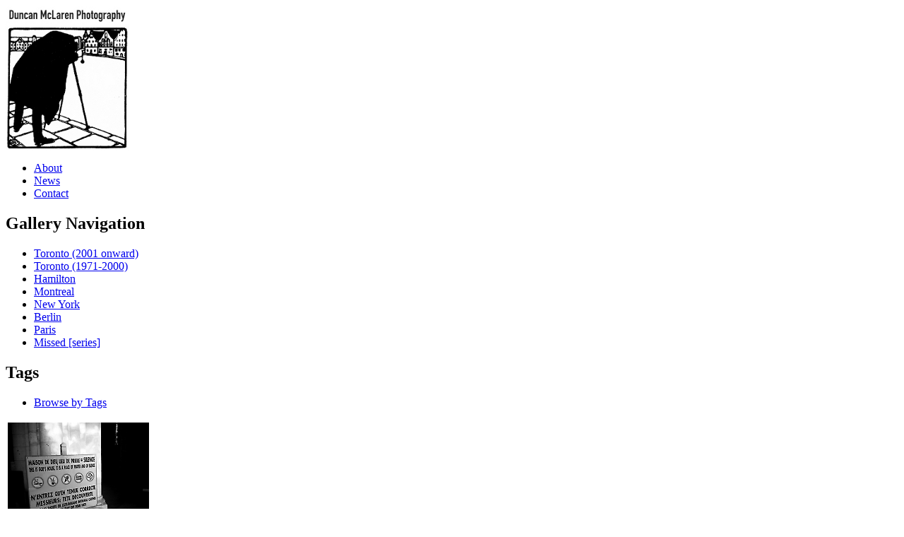

--- FILE ---
content_type: text/html; charset=utf-8
request_url: http://www.duncanmclarenphotography.ca/?q=tags/163
body_size: 1547
content:
<html xmlns="http://www.w3.org/1999/xhtml" lang="en" xml:lang="en" dir="ltr">

	<head>
<meta http-equiv="Content-Type" content="text/html; charset=utf-8" />
	  <title>Basilique du Sacré-Cœur | www.duncanmclarenphotography.ca</title>
	  <meta http-equiv="Content-Type" content="text/html; charset=utf-8" />
	  <link type="text/css" rel="stylesheet" media="all" href="/modules/node/node.css?6" />
<link type="text/css" rel="stylesheet" media="all" href="/modules/system/defaults.css?6" />
<link type="text/css" rel="stylesheet" media="all" href="/modules/system/system.css?6" />
<link type="text/css" rel="stylesheet" media="all" href="/modules/system/system-menus.css?6" />
<link type="text/css" rel="stylesheet" media="all" href="/modules/user/user.css?6" />
<link type="text/css" rel="stylesheet" media="all" href="/sites/all/modules/cck/theme/content-module.css?6" />
<link type="text/css" rel="stylesheet" media="all" href="/sites/all/modules/ckeditor/ckeditor.css?6" />
<link type="text/css" rel="stylesheet" media="all" href="/sites/all/modules/filefield/filefield.css?6" />
<link type="text/css" rel="stylesheet" media="all" href="/sites/all/modules/tagadelic/tagadelic.css?6" />
<link type="text/css" rel="stylesheet" media="all" href="/sites/all/modules/cck/modules/fieldgroup/fieldgroup.css?6" />
<link type="text/css" rel="stylesheet" media="all" href="/sites/all/modules/views/css/views.css?6" />
<link type="text/css" rel="stylesheet" media="all" href="/themes/dmp/style.css?6" />
<!--[if IE]>
<link type="text/css" rel="stylesheet" media="all" href="/themes/dmp/ie.css?m" />
<![endif]-->
	  	</head>

<body>
	
<!-- 1. Background Image -->

<img id="background_image" src="http://www.duncanmclarenphotography.ca/themes/dmp/background_image_3.jpg" alt="" title="" /> 

	
<!-- 2. Logo & Branding -->

<div id="container">
<div id="left_column">
		 <a href="/" title="Home" rel="home">
	    <img id="logo" src="/sites/default/files/dmp_logo.png" alt="Home" />
	  </a>
	
<!-- 3. Site Navigation -->	
<div id="main_navbar">
	<ul id="main_nav">
		<li id="about_nav"><a href="http://www.duncanmclarenphotography.ca/?q=about">About</a></li>
		<li id="news_nav"><a href="http://www.duncanmclarenphotography.ca/?q=news">News</a></li>
		<li id="contact_nav"><a href="http://www.duncanmclarenphotography.ca/?q=contact">Contact</a></li>
    </ul><!--/#main_nav-->
</div><!--/#main_navbar-->
	
<div id="block-menu-menu-galleries" class="block block-menu">
  <h2>Gallery Navigation</h2>

  <div class="content">
    <ul class="menu"><li class="leaf first Toronto2001onward " id="menu-id-1"><a href="http://www.duncanmclarenphotography.ca/?q=gallery/996" title="">Toronto (2001 onward)</a></li>
<li class="leaf Toronto19712000 " id="menu-id-2"><a href="http://www.duncanmclarenphotography.ca/?q=gallery/989" title="late 20th century Toronto photographs">Toronto (1971-2000)</a></li>
<li class="leaf Hamilton " id="menu-id-3"><a href="http://www.duncanmclarenphotography.ca/?q=gallery/990" title="Photos taken in Hamilton, ON, Canada">Hamilton</a></li>
<li class="leaf Montreal " id="menu-id-4"><a href="http://www.duncanmclarenphotography.ca/?q=gallery/991" title="Photos taken in Montreal, PQ, Canada">Montreal</a></li>
<li class="leaf NewYork " id="menu-id-5"><a href="http://www.duncanmclarenphotography.ca/?q=gallery/992" title="Photos taken in New York City, USA.">New York </a></li>
<li class="leaf Berlin " id="menu-id-6"><a href="http://www.duncanmclarenphotography.ca/?q=gallery/993" title="Street photographs, 2011-">Berlin</a></li>
<li class="leaf Paris " id="menu-id-7"><a href="http://www.duncanmclarenphotography.ca/?q=gallery/994" title="Photos taken in European Cities">Paris</a></li>
<li class="leaf last Missedseries " id="menu-id-8"><a href="http://www.duncanmclarenphotography.ca/?q=gallery/995" title="Series of photo&#039;s from exhibition of same name at AWOL Gallery, Toronto in March 2011.">Missed [series]</a></li>
</ul>  </div>
</div>
<div id="block-menu-menu-tags" class="block block-menu">
  <h2>Tags</h2>

  <div class="content">
    <ul class="menu"><li class="leaf first last active-trail BrowsebyTags " id="menu-id-9"><a href="/?q=tags" title="Tags">Browse by Tags</a></li>
</ul>  </div>
</div>
	
</div><!--/#left_column-->


<!--4. Main Content -->

<div id="right_column">
	<div id="main_content">
	<div class="view view-tag view-id-tag view-display-id-page_1 view-dom-id-1">
    
  
  
      <div class="view-content">
      <table class="views-view-grid">
  <tbody>
                <tr class="row-1 row-first row-last">
                  <td class="col-1">
              
  <div class="views-field-field-photo-fid">
                <span class="field-content"><a href="/?q=node/207" class="imagecache imagecache-thumbnail imagecache-linked imagecache-thumbnail_linked"><img src="http://www.duncanmclarenphotography.ca/sites/default/files/imagecache/thumbnail/Visitors'-sign,-Basilique-du-Sacré-Cœur.jpg" alt="Duncan McLaren Photography" title=""  class="imagecache imagecache-thumbnail" width="200" height="150" /></a></span>
  </div>
          </td>
              </tr>
      </tbody>
</table>
    </div>
  
  
  
  
  
  
</div>     </div><!--/#main_content-->
		
<!-- 5. Footer -->
<div id="footer">
		&copy; Duncan McLaren	</div><!--/#footer-->
	
</div><!--/#right_column-->
</div><!--/#container-->



		
</body>
</html>